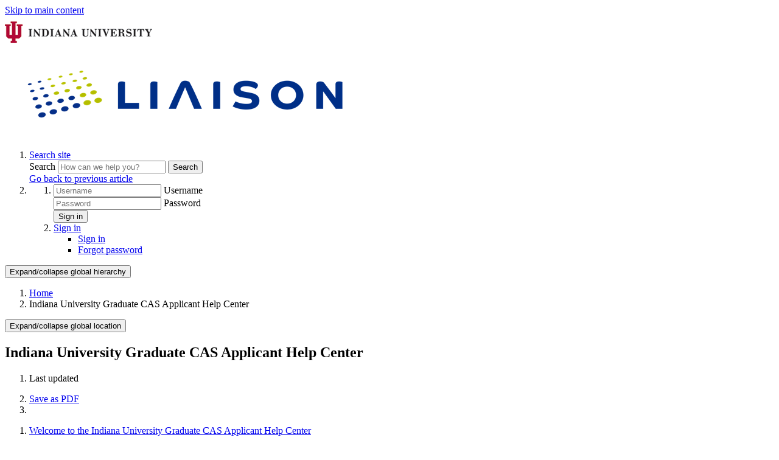

--- FILE ---
content_type: text/html; charset=utf-8
request_url: https://help.liaisonedu.com/Indiana_University_Graduate_CAS_Applicant_Help_Center
body_size: 13021
content:
<!DOCTYPE html>
<html  lang="en">
<head prefix="og: http://ogp.me/ns# article: http://ogp.me/ns/article#">

        <meta name="viewport" content="width=device-width, initial-scale=1"/>
        <meta name="generator" content="MindTouch"/>
        <meta name="robots" content="index,follow"/>
        <meta property="og:title" content="Indiana University Graduate CAS Applicant Help Center"/>
        <meta property="og:site_name" content="Liaison"/>
        <meta property="og:type" content="article"/>
        <meta property="og:locale" content="en_US"/>
        <meta property="og:url" content="https://help.liaisonedu.com/Indiana_University_Graduate_CAS_Applicant_Help_Center"/>
        <meta property="og:image" content="https://a.mtstatic.com/@public/production/site_9264/1704486556-logo.png"/>
        <meta property="og:description" content=""/>
        <meta property="article:published_time" content="2019-03-27T15:32:20Z"/>
        <meta property="article:modified_time" content="2025-10-14T14:07:52Z"/>
        <meta name="twitter:card" content="summary"/>
        <meta name="twitter:title" content="Indiana University Graduate CAS Applicant Help Center"/>
        <meta name="twitter:description" content=""/>
        <meta name="twitter:image" content="https://a.mtstatic.com/@public/production/site_9264/1704486556-logo.png"/>
        <meta name="description" content=""/>
        <link rel="canonical" href="https://help.liaisonedu.com/Indiana_University_Graduate_CAS_Applicant_Help_Center"/>
        <link rel="search" type="application/opensearchdescription+xml" title="Liaison Search" href="https://help.liaisonedu.com/@api/deki/site/opensearch/description"/>
        <link rel="apple-touch-icon" href="https://a.mtstatic.com/@public/production/site_9264/1704722325-apple-touch-icon.png"/>
        <link rel="shortcut icon" href="https://a.mtstatic.com/@public/production/site_9264/1704486567-favicon.ico"/>

        <script type="application/ld+json">{"@context":"http:\/\/schema.org","@type":"CollectionPage","name":"Indiana University Graduate CAS Applicant Help Center","url":"https:\/\/help.liaisonedu.com\/Indiana_University_Graduate_CAS_Applicant_Help_Center","datePublished":"2019-03-27T15:32:20Z","dateModified":"2025-10-14T14:07:52Z","thumbnailUrl":"https:\/\/help.liaisonedu.com\/@api\/deki\/pages\/14357\/thumbnail?default=https%3A%2F%2Fhelp.liaisonedu.com%2F%40style%2Fcommon%2Fimages%2Fimage-placeholder.png","mainEntity":{"@type":"ItemList","itemListElement":[{"@context":"http:\/\/schema.org","@type":"CollectionPage","name":"Starting Your Indiana University Graduate CAS Application","url":"https:\/\/help.liaisonedu.com\/Indiana_University_Graduate_CAS_Applicant_Help_Center\/Starting_Your_Indiana_University_Graduate_CAS_Application","datePublished":"2019-03-27T15:32:20Z","dateModified":"2023-12-02T21:30:21Z","thumbnailUrl":"https:\/\/help.liaisonedu.com\/@api\/deki\/pages\/14377\/thumbnail?default=https%3A%2F%2Fhelp.liaisonedu.com%2F%40style%2Fcommon%2Fimages%2Fimage-placeholder.png","position":1},{"@context":"http:\/\/schema.org","@type":"CollectionPage","name":"Filling Out Your Indiana University Graduate CAS Application","url":"https:\/\/help.liaisonedu.com\/Indiana_University_Graduate_CAS_Applicant_Help_Center\/Filling_Out_Your_Indiana_University_Graduate_CAS_Application","datePublished":"2019-03-27T15:32:20Z","dateModified":"2023-12-02T21:30:58Z","thumbnailUrl":"https:\/\/help.liaisonedu.com\/@api\/deki\/pages\/14415\/thumbnail?default=https%3A%2F%2Fhelp.liaisonedu.com%2F%40style%2Fcommon%2Fimages%2Fimage-placeholder.png","position":2},{"@context":"http:\/\/schema.org","@type":"CollectionPage","name":"Submitting and Monitoring Your Indiana University Graduate CAS Application","url":"https:\/\/help.liaisonedu.com\/Indiana_University_Graduate_CAS_Applicant_Help_Center\/Submitting_and_Monitoring_Your_Indiana_University_Graduate_CAS_Application","datePublished":"2019-03-27T15:32:20Z","dateModified":"2023-12-02T21:31:20Z","thumbnailUrl":"https:\/\/help.liaisonedu.com\/@api\/deki\/pages\/14432\/thumbnail?default=https%3A%2F%2Fhelp.liaisonedu.com%2F%40style%2Fcommon%2Fimages%2Fimage-placeholder.png","position":3}]}}</script>
        <script type="application/ld+json">{"@context":"http:\/\/schema.org","@type":"WebPage","name":"Indiana University Graduate CAS Applicant Help Center","url":"https:\/\/help.liaisonedu.com\/Indiana_University_Graduate_CAS_Applicant_Help_Center","relatedLink":["https:\/\/help.liaisonedu.com\/Indiana_University_Graduate_CAS_Applicant_Help_Center\/Starting_Your_Indiana_University_Graduate_CAS_Application","https:\/\/help.liaisonedu.com\/Indiana_University_Graduate_CAS_Applicant_Help_Center\/Filling_Out_Your_Indiana_University_Graduate_CAS_Application","https:\/\/help.liaisonedu.com\/Indiana_University_Graduate_CAS_Applicant_Help_Center\/Submitting_and_Monitoring_Your_Indiana_University_Graduate_CAS_Application","https:\/\/help.liaisonedu.com\/Indiana_University_Graduate_CAS_Applicant_Help_Center\/Starting_Your_Indiana_University_Graduate_CAS_Application\/Getting_Started_with_Your_Indiana_University_Graduate_CAS_Application"]}</script>

        <title>Indiana University Graduate CAS Applicant Help Center - Liaison</title>


    <style type="text/css">/*<![CDATA[*//*Hides the Content Header on this page. */  
.mt-content-header {display: none !important;}/*]]>*/</style><style type="text/css">/*<![CDATA[*/
table.stick-two tr:first-child,
table.stick-two tr:nth-child(2) {
    position: sticky;
}

table.stick-one thead {
    position: sticky;
    top: 7em;
}

/*table.stick-one thead th {
    font-family: "Arial", Helvetica, sans-serif !important;
    font-size: 16px;
}*/

@media all and (max-width: 799px) {
    table.stick-one thead {
    position: initial;
    }
}/*]]>*/</style><style type="text/css">/*<![CDATA[*//*CHANGES COPY ON SEARCH RESULTS PAGE*/

div.mt-carousel-helper-text {
visibility: hidden;
position: relative;
}

div.mt-carousel-helper-text:after {
visibility: visible;
position: absolute;
top: 0;
left: 0;
content: "(Select a filter below.)";
}

div.mt-carousel-helper-text.mt-hide {
visibility: hidden;
position: relative;
}

div.mt-carousel-helper-text.mt-hide:after {
visibility: visible;
position: absolute;
top: 0;
left: 0;
content: "";
}

ul#mt-search-results li.type-empty p {
visibility: hidden;
position: relative;
}

ul#mt-search-results li.type-empty p:after {
visibility: visible;
position: absolute;
top: 0;
left: 0;
content: "Try searching for something else.";
}/*]]>*/</style><style type="text/css">/*<![CDATA[*/.help-center-search-container {  
	  width: 100cqw;
    position: relative;
    left: calc(-50cqw + 50%);
    box-sizing: border-box;
}/*]]>*/</style><style>/*<![CDATA[*/
@font-face {
    font-family: 'TexRg';
    src:url(https://branding.mtstatic.com/mt-fonts/mt-liaison/texgyreadventor-regular.eot), /* IE9 Compat Modes */
        url(https://branding.mtstatic.com/mt-fonts/mt-liaison/texgyreadventor-regular.otf), 
        url(https://branding.mtstatic.com/mt-fonts/mt-liaison/texgyreadventor-regular.woff) format("woff"), /* Pretty Modern Browsers */
        url(https://branding.mtstatic.com/mt-fonts/mt-liaison/texgyreadventor-regular.ttf) format("truetype"); /* Safari, Android, iOS */
    font-weight: 400;
    font-style: normal;
 }

/*]]>*/</style>

        <link media="screen" type="text/css" rel="stylesheet" href="https://help.liaisonedu.com/@cache/layout/anonymous-hawthorn.css?_=0c91d5376b90ac0c7e12040776d803cf_aGVscC5saWFpc29uZWR1LmNvbQ==:site_9264" id="mt-hawthorn-css" />

    
        <link media="print" type="text/css" rel="stylesheet" href="https://help.liaisonedu.com/@cache/layout/print.css?_=3946e97a5af7388ac6408d872fca414b:site_9264" id="mt-print-css" />


    <script type="application/json" nonce="55849d88a5e2ce70a2b2a9681c059ddbfa2c37aea45a0966a7fa627d6ae991d9" id="mt-localizations-draft">
{"Draft.JS.alert.cancel.button":"OK","Draft.JS.alert.cancel.message":"You can not cancel a draft when the live page is unpublished.","Draft.JS.alert.cancel.title":"This draft cannot be canceled","Draft.JS.alert.publish.button":"OK","Draft.JS.alert.publish.message":"You can not publish a draft of a page with an unpublished parent","Draft.JS.alert.publish.title":"This draft cannot be published","Draft.JS.alert.unpublish.button":"OK","Draft.JS.alert.unpublish.message":"You can not unpublish a page when published subpages are present.","Draft.JS.alert.unpublish.title":"This page cannot be unpublished","Draft.JS.success.cancel":"The draft was successfully deleted.","Draft.JS.success.schedule.publish":"Publication schedule successfully created.","Draft.JS.success.publish":"The draft was successfully published.","Draft.JS.success.unpublish":"The page was successfully unpublished.","Draft.JS.success.unpublish.inherits-schedule\n        Draft.JS.success.unpublish.scheduled-to-publish":"[MISSING: draft.js.success.unpublish.inherits-schedule\n        draft.js.success.unpublish.scheduled-to-publish]","Draft.JS.success.update.schedule.publish":"Publication schedule successfully updated.","Draft.JS.success.update.schedule.unpublish":"[MISSING: draft.js.success.update.schedule.unpublish]","Draft.JS.success.delete.schedule\n        Draft.JS.success.delete.schedule.with.subpages\n        Draft.error.cancel":"[MISSING: draft.js.success.delete.schedule\n        draft.js.success.delete.schedule.with.subpages\n        draft.error.cancel]","Draft.error.publish":"There was an error publishing the draft.","Draft.error.unpublish":"There was an error unpublishing the page.","Draft.message.at":"at","Dialog.ConfirmSave.StrictIdf.title":"Oops!","Dialog.ConfirmSave.StrictIdf.error.missing-template-reference":"This article type requires a template reference widget. Not having one may negatively impact your site and SEO. Please contact CXone Expert support.","Dialog.ConfirmSave.StrictIdf.label.continue":"Proceed anyway","Dialog.ConfirmSave.StrictIdf.label.cancel":"Cancel","Dialog.ConfirmSave.StrictIdf.label.missing-template-reference-help-link":"Learn more about required references","Dialog.ConfirmSave.StrictIdf.error.invalid-idf":"This type of article should not exist at the requested location in the site hierarchy. Proceeding with the requested move may negatively impact site navigation and SEO.","Dialog.ConfirmSave.StrictIdf.label.invalid-idf-help-link":"Learn more about IDF structure","Dialog.EditDraft.page-title":"Create draft","Dialog.Scheduler.Common.label.am":"{0} AM","Dialog.Scheduler.Common.label.pm":"{0} PM","Dialog.Scheduler.Publish.alert-create-draft":"Create","Dialog.Scheduler.Publish.alert-existing-publication-scheduled":"This location has an existing publication schedule applied.  The new page will inherit this new schedule.","Dialog.Scheduler.Publish.alert-modify-message":"This draft is scheduled to be published {0} at {1}. A schedule cannot be modified or deleted less than 15 minutes from its start time.","Dialog.Scheduler.Publish.alert-modify-title":"This schedule cannot be modified","Dialog.Scheduler.Publish.button-close":"Close","Dialog.Scheduler.Publish.button-save":"Save publish schedule","Dialog.Scheduler.Publish.button-go-to-parent":"Go to parent","Dialog.Scheduler.Publish.do-not-have-permission-message":"This page will be published {0} with another page scheduled by {1}. You do not have permission to view this page. Please see {1} to resolve scheduling conflicts.","Dialog.Scheduler.Publish.go-to-parent-message":"This draft will be published {0}, scheduled by {1}. A schedule can only be modified where it was created.","Dialog.Scheduler.Publish.label.f1-link":"Learn about scheduled publishing","Dialog.Scheduler.Publish.page-title":"Publish","Dialog.Scheduler.Unpublish.button-save":"Save unpublish schedule","Dialog.Scheduler.Unpublish.alert-modify-message":"This page is scheduled to be unpublished {0} at {1}. A schedule cannot be modified or deleted less than 15 minutes from its start time.","Dialog.Scheduler.Unpublish.do-not-have-permission-message":"This page will be unpublished {0} with another page scheduled by {1}. You do not have permission to view this page. Please see {1} to resolve scheduling conflicts.","Dialog.Scheduler.Unpublish.go-to-parent-message":"This page will be unpublished {0}, scheduled by {1}. A schedule can only be modified where it was created.","Dialog.Scheduler.Unpublish.page-title":"Unpublish","Page.Dashboard.page-title":"Dashboard"}    </script>    <script type="application/json" nonce="55849d88a5e2ce70a2b2a9681c059ddbfa2c37aea45a0966a7fa627d6ae991d9" id="mt-localizations-editor">
{"Article.Attach.file.upload.toobig":"The file \"{1}\" is too large.  The maximum allowed file size is {0}.","Article.Attach.file.upload.notAllowed":"The selected file can not be uploaded because you do not have permission to upload files of that type.","Article.Attach.file.upload.fileExtension":"You picked a file with an unsupported extension.  Please try again with a valid file.","Article.Common.page-is-restricted-login":"You do not have permission to view this page - please try signing in.","Article.Common.page-save-conflict":"You may have overwritten a concurrent editor's changes. Use this page's <a title=\"Revision History\" target=\"_blank\" href=\"{0}\" >Revision History<\/a> to review.","Article.Error.page-couldnt-be-loaded":"The requested page's contents could not be loaded.","Article.Error.page-save-conflict":"A page already exists at {0}. Navigate to the existing page and edit the page if you wish to modify its contents.","Article.Error.page-save-forbidden":"Your session has expired or you do not have permission to edit this page.","Article.Error.page-title-required":"A page title is required.","Article.edit.summary":"Edit summary","Article.edit.summary-reason":"Why are you making this edit?","Article.edit.enter-reason":"Enter reason (viewable in Site History Report)","Component.YoutubeSearch.error.key-invalid":"Your YouTube API Key was improperly configured. Please review the article at the","Component.YoutubeSearch.error.key-missing":"Your CXone Expert deployment needs to update your YouTube API Key. Details on how to update can be found at the","Component.YoutubeSearch.error.search-failed":"Search failed","Component.YoutubeSearch.info.not-found":"No videos found","Component.YoutubeSearch.label.video-url":"Video URL","Component.YoutubeSearch.placeholder.query":"Video URL or YouTube search query","Dialog.ConfirmCancel.button.continue-editing":"Continue editing","Dialog.ConfirmCancel.button.discard-changes":"Discard changes","Dialog.ConfirmCancel.message.changes-not-saved":"Your changes have not been saved to MindTouch.","Dialog.ConfirmCancel.title":"Discard changes?","Dialog.ConfirmDeleteRedirects.label.delete-redirects-help-link":"Learn more about deleting redirects","Dialog.ConfirmSave.error.redirect":"A redirect exists at this location and will be deleted if you continue. This may negatively impact your site and SEO. Please contact CXone Expert support.","Dialog.ConfirmSave.label.cancel":"Cancel","Dialog.ConfirmSave.label.continue":"Continue","Dialog.ConfirmSave.title":"Delete redirect?","Dialog.ConfirmSave.StrictIdf.error.invalid-idf":"This type of article should not exist at the requested location in the site hierarchy. Proceeding with the requested move may negatively impact site navigation and SEO.","Dialog.ConfirmSave.StrictIdf.error.missing-template-reference-insert":"You've removed the template reference, which is required for this page. Click Insert to reinsert the template reference.","Dialog.ConfirmSave.StrictIdf.label.cancel":"Cancel","Dialog.ConfirmSave.StrictIdf.label.continue":"Proceed anyway","Dialog.ConfirmSave.StrictIdf.label.insert":"Insert","Dialog.ConfirmSave.StrictIdf.label.missing-template-reference-help-link":"Learn more about required references","Dialog.ConfirmSave.StrictIdf.label.invalid-idf-help-link":"Learn more about IDF structure","Dialog.ConfirmSave.StrictIdf.title":"Oops!","Dialog.JS.wikibits-edit-section":"Edit section","Dialog.SaveRequired.button.cancel":"Cancel","Dialog.SaveRequired.button.save":"Save and continue","Dialog.SaveRequired.label.change-title-start":"This page needs a different title than","Dialog.SaveRequired.label.change-title-end":"Please make the correction and try again.","Dialog.SaveRequired.label.new-page-alert":"This operation can not be performed on a page that has not yet been created. In order to do that, we need to quickly save what you have.","Dialog.SaveRequired.title":"Save required","Draft.error.save-unpublished":"You cannot save an unpublished draft at {0}. A published page already exists at that location.","GUI.Editor.alert-changes-made-without-saving":"You have made changes to the content without saving your changes. Are you sure you want to exit this page?","GUI.Editor.error.copy-hint":"To avoid losing your work, copy the page contents to a new file and retry saving again.","GUI.Editor.error.server-error":"A server error has occurred.","GUI.Editor.error.unable-to-save":"We are unable to save this page","Redist.CKE.mt-save.save-to-file-link":"Save the page content to a file","Redist.CKE.mt-autosave.contents-autosaved":"The page contents were autosaved to the browser's local storage {0}","System.API.Error.invalid-redirect":"Cannot create a redirect on a page with sub-pages.","System.API.Error.invalid-redirect-target":"The redirect does not point at a valid page."}    </script>    <script type="application/json" nonce="55849d88a5e2ce70a2b2a9681c059ddbfa2c37aea45a0966a7fa627d6ae991d9" id="mt-localizations-file-uploader">
{"Dialog.Attach.allowed-types":"Allowed file types:","Dialog.Attach.button.upload":"Upload","Dialog.Attach.choose-files-dad":"Choose files to upload or drag and drop files into this window.","Dialog.Attach.max-size":"Maximum upload file size: {0}"}    </script>    <script type="application/json" nonce="55849d88a5e2ce70a2b2a9681c059ddbfa2c37aea45a0966a7fa627d6ae991d9" id="mt-localizations-grid-widget">
{"Article.Common.page-is-restricted-login":"You do not have permission to view this page - please try signing in.","MindTouch.Help.Page.search-unavailable":"Sorry, search is currently unavailable.","MindTouch.Reports.data.empty-grid-text":"No Data Available.","Page.StructuredTags.error-update":"An unknown error occurred."}    </script>    <script type="application/json" nonce="55849d88a5e2ce70a2b2a9681c059ddbfa2c37aea45a0966a7fa627d6ae991d9" id="mt-localizations-tree-widget">
{"Skin.Common.home":"Home","Dialog.Common.error.path-not-found":"The requested page or section could not be loaded. Please update the link.","Dialog.JS.loading":"Loading...","Dialog.JS.loading.copy":"Copying page(s)...","Dialog.JS.loading.insertImage":"Inserting image...","Dialog.JS.loading.move":"Moving page(s)...","Dialog.JS.loading.moveFile":"Moving file...","Dialog.JS.loading.search":"Searching...","MindTouch.Help.Page.in":"in","MindTouch.Help.Page.no-search-results":"Sorry, we can't find what you are looking for.","MindTouch.Help.Page.no-search-try":"Try searching for something else, selecting a category, or try creating a ticket.","MindTouch.Help.Page.retrysearch":"Click here to search the whole site.","MindTouch.Help.Page.search-error-try":"Please try again later.","MindTouch.Help.Page.search-unavailable":"Sorry, search is currently unavailable."}    </script>    <script type="application/json" nonce="55849d88a5e2ce70a2b2a9681c059ddbfa2c37aea45a0966a7fa627d6ae991d9" id="mt-localizations-dialog">
{"Dialog.Common.button.cancel":"Cancel","Dialog.Common.button.ok":"OK","Dialog.Common.label.home":"Home"}    </script>
    <script type="text/javascript" data-mindtouch-module="true" nonce="55849d88a5e2ce70a2b2a9681c059ddbfa2c37aea45a0966a7fa627d6ae991d9" src="https://help.liaisonedu.com/deki/javascript/out/globals.jqueryv2.2.4.js?_=600c2cda754af48148a23f908be5c57499cdbdfd:site_9264"></script><script type="application/json" id="mt-global-settings" nonce="55849d88a5e2ce70a2b2a9681c059ddbfa2c37aea45a0966a7fa627d6ae991d9">{"articleType":"topic-category","attachFileMax":1000,"baseHref":"https:\/\/help.liaisonedu.com","cacheFingerprint":"600c2cda754af48148a23f908be5c57499cdbdfd:site_9264","canFileBeAttached":false,"clientSideWarnings":false,"dntEditorConfig":false,"draftEditable":false,"followRedirects":1,"idfHideTemplateTags":false,"idfVersion":"IDF3","isArticleReviewCommunityMembersEnabled":false,"isDraftAllowed":false,"isDraftManagerReportDownloadEnabled":false,"isDraftRequest":false,"isFindAndReplaceUndoEnabled":false,"isGenerativeSearchEnabled":true,"isGenerativeSearchDisclaimerEnabled":true,"isGenerativeSearchStreamResponseToggleEnabled":false,"isGenerativeSearchSearchIconEnabled":false,"isContentAdequacyEnabled":false,"isGenerativeSearchOnDemandEvaluationEnabled":false,"isFileDescriptionCaptionableByLlmEnabled":false,"isGoogleAnalyticsEnabled":true,"isGuideTabMultipleClassificationsEnabled":false,"isHawthornThemeEnabled":true,"isIframeSandboxEnabled":false,"isImportExportEnhancementsEnabled":false,"isImportExportMediaEnabled":true,"isExternalImportEnabled":false,"isInteractionAnalyticsDebugEnabled":false,"isDevelopmentModeEnabled":false,"isInteractionAnalyticsEnabled":true,"isKcsEnabledOnPage":false,"isMediaManagerEnabled":true,"isPinnedPagesEnabled":true,"isPinnedPagesEnhancementsEnabled":true,"isReportDownloadEnabled":false,"isSchedulePublishEnabled":true,"isSearchAsYouTypeEnabled":false,"isTinymceAiAssistantEnabled":true,"isSearchInsightsDownloadEnabled":true,"isSentimentAnalysisEnabled":true,"isShowMoreChildrenNodesEnabled":false,"isShowTerminalNodesEnabled":false,"isSkinResponsive":true,"isSmoothScrollEnabled":true,"isTinyMceEnabled":true,"isTreeArticleIconsEnabled":false,"isXhrF1WebWidgetEnabled":true,"isXhrIEMode":false,"kcsEnabled":false,"kcsV2Enabled":false,"kcsV2GuidePrivacySetting":"Semi-Public","learningPathsEnabled":true,"maxFileSize":268435456,"moduleMode":"global","pageEditable":false,"pageId":14357,"pageIsRedirect":false,"pageLanguageCode":"en-US","pageName":"Indiana University Graduate CAS Applicant Help Center","pageNamespace":"","pageOrderLimit":1000,"pagePermissions":["LOGIN","BROWSE","READ","SUBSCRIBE"],"pageRevision":"19","pageSectionEditable":false,"pageTitle":"Indiana University Graduate CAS Applicant Help Center","pageViewId":"ae68df31-968f-4061-9bd2-4839bffa44b9","siteId":"site_9264","pathCommon":"\/@style\/common","pathSkin":"\/@style\/elm","relatedArticlesDetailed":true,"removeBlankTemplate":true,"removeDeleteCheckbox":true,"cidWarningOnDelete":true,"scriptParser":2,"sessionId":"OTg5ZmY4ZWEtZTFkNy00MmFkLWJkMjgtYjhjY2ExZmRmNmY0fDIwMjYtMDEtMjZUMDc6MjI6MzY=","showAllTemplates":false,"siteAuthoringPageThumbnailManagementEnabled":true,"skinStyle":"columbia.elm","spaceballs2Enabled":false,"strictIdfEnabled":true,"uiLanguage":"en-us","userId":2,"isPageRedirectPermanent":false,"userIsAdmin":false,"userIsAnonymous":true,"userIsSeated":false,"userName":"Anonymous User","userPermissions":["LOGIN","BROWSE","READ","SUBSCRIBE"],"userSystemName":"Anonymous","userTimezone":"-04:00","webFontConfig":{"google":{"families":null}},"apiToken":"xhr_2_1769412157_c794ed4b6b7aecd73a507235afa90875127b3e4eedaf9ec543c4bd4c7974dd20","displayGenerativeSearchDisclaimer":true}</script><script type="text/javascript" data-mindtouch-module="true" nonce="55849d88a5e2ce70a2b2a9681c059ddbfa2c37aea45a0966a7fa627d6ae991d9" src="https://help.liaisonedu.com/deki/javascript/out/deki.legacy.js?_=600c2cda754af48148a23f908be5c57499cdbdfd:site_9264"></script><script type="text/javascript" data-mindtouch-module="true" nonce="55849d88a5e2ce70a2b2a9681c059ddbfa2c37aea45a0966a7fa627d6ae991d9" src="https://help.liaisonedu.com/deki/javascript/out/community.js?_=600c2cda754af48148a23f908be5c57499cdbdfd:site_9264"></script><script type="text/javascript" data-mindtouch-module="true" nonce="55849d88a5e2ce70a2b2a9681c059ddbfa2c37aea45a0966a7fa627d6ae991d9" src="https://help.liaisonedu.com/deki/javascript/out/standalone/skin_elm.js?_=600c2cda754af48148a23f908be5c57499cdbdfd:site_9264"></script><script type="text/javascript" data-mindtouch-module="true" nonce="55849d88a5e2ce70a2b2a9681c059ddbfa2c37aea45a0966a7fa627d6ae991d9" src="https://help.liaisonedu.com/deki/javascript/out/standalone/pageBootstrap.js?_=600c2cda754af48148a23f908be5c57499cdbdfd:site_9264"></script>

    
        <link rel="stylesheet" href="/@api/deki/files/170/font-awesome.css">

<link rel="stylesheet" href="https://use.typekit.net/vaz8tcy.css">

<link rel="preconnect" href="https://fonts.googleapis.com">
<link rel="preconnect" href="https://fonts.gstatic.com" crossorigin="crossorigin">
<link href="https://fonts.googleapis.com/css2?family=Roboto&amp;display=swap" rel="stylesheet">
<link href="https://fonts.googleapis.com/css2?family=Lato:wght@400;700&amp;display=swap" rel="stylesheet">

<!-- Google Tag Manager -->
<script>/*<![CDATA[*/(function(w,d,s,l,i){w[l]=w[l]||[];w[l].push({'gtm.start':
new Date().getTime(),event:'gtm.js'});var f=d.getElementsByTagName(s)[0],
j=d.createElement(s),dl=l!='dataLayer'?'&l='+l:'';j.async=true;j.src=
'https://www.googletagmanager.com/gtm.js?id='+i+dl;f.parentNode.insertBefore(j,f);
})(window,document,'script','dataLayer','GTM-MXDDVVD');/*]]>*/</script>
<!-- End Google Tag Manager -->



<script>/*<![CDATA[*/
/**
* Function that captures a click on an outbound link in Analytics.
* This function takes a valid URL string as an argument, and uses that URL string
* as the event label. Setting the transport method to 'beacon' lets the hit be sent
* using 'navigator.sendBeacon' in browser that support it.
*/
var captureOutboundLink = function(url) {
   ga('send', 'event', 'outbound', 'click', url, {
     'transport': 'beacon',
     'hitCallback': function(){document.location = url;}
   });
}
/*]]>*/</script>

<script>/*<![CDATA[*/
document.addEventListener("DOMContentLoaded", function() {
  // Split path into parts, ignoring empty strings from slashes
  const pathParts = window.location.pathname.split("/").filter(Boolean);

  // Check if the .help-center-home-search-container element exists
  const searchContainerExists = document.querySelector(".help-center-search-container") !== null;

  if (
    pathParts.length === 1 &&               // only one path segment
    !pathParts[0].startsWith("Special") &&  // not starting with "Special"
    searchContainerExists                   // element exists
  ) {
    document.body.classList.add("help-center-home");
  }
});

/*]]>*/</script>

<script>/*<![CDATA[*/
(function() {
  function moveHomeNav() {
    const logoContainer = document.querySelector('.elm-header-logo-container');
    const homeNav = document.querySelector('.elm-nav.elm-header-home-nav');

    if (logoContainer && homeNav && !logoContainer.contains(homeNav)) {
      logoContainer.appendChild(homeNav);
      return true; // Done, can stop observing
    }
    return false; // Not ready yet
  }

  // Run once immediately in case both elements are already in DOM
  if (moveHomeNav()) return;

  // Otherwise, watch for changes until both appear
  const observer = new MutationObserver(() => {
    if (moveHomeNav()) observer.disconnect();
  });

  // Observe as soon as script runs &acirc;&#128;&#148; no need to wait for DOMContentLoaded
  observer.observe(document.documentElement, { childList: true, subtree: true });
})();
/*]]>*/</script>
    
<script type="text/javascript" nonce="55849d88a5e2ce70a2b2a9681c059ddbfa2c37aea45a0966a7fa627d6ae991d9">(function(i,s,o,g,r,a,m){i['GoogleAnalyticsObject']=r;i[r]=i[r]||function(){(i[r].q=i[r].q||[]).push(arguments)},i[r].l=1*new Date();a=s.createElement(o),m=s.getElementsByTagName(o)[0];a.async=1;a.src=g;m.parentNode.insertBefore(a,m)})(window,document,'script','//www.google-analytics.com/analytics.js','ga');ga('create','UA-100563324-1','help.liaisonedu.com',{allowLinker:true});ga('send','pageview');ga('create','UA-65721316-3','liaisoninternational-prod.mindtouch.us',{name:'mtTracker',allowLinker:true});ga('mtTracker.require','linker');ga('mtTracker.set', 'anonymizeIp', true);ga('mtTracker.send','pageview');document.addEventListener('mindtouch-web-widget:f1:loaded',function(e){var t=e.data||{},d=t.widget;d&&''!==t.embedId&&document.addEventListener('mindtouch-web-widget:f1:clicked',function(e){var t=(e.data||{}).href;if(t){var n=document.createElement('a');n.setAttribute('href',t),'expert-help.nice.com'===n.hostname&&(e.preventDefault(),ga('linker:decorate',n),d.open(n.href))}})});</script>
</head>
<body class="elm-user-anonymous columbia-page-main columbia-article-topic-category columbia-browser-chrome columbia-platform-macintosh columbia-breadcrumb-home-indianauniversitygraduatecasapplicanthelpcenter columbia-live no-touch columbia-lang-en-us columbia-skin-elm">
<a class="elm-skip-link" href="#elm-main-content" title="Press enter to skip to the main content">Skip to main content</a><main class="elm-skin-container" data-ga-category="Anonymous | page">
    <header class="elm-header">
        <div class="elm-header-custom">




<nav class="elm-nav mindtouch-header"><div class="elm-nav-container"><div class="liaison-logo-container"><a href="https://help.liaisonedu.com/Indiana_University_Graduate_CAS_Applicant_Help_Center" rel="internal" class="internal"><img class="internal" alt="Indiana University Graduate Logo.png" loading="lazy" src="https://help.liaisonedu.com/@api/deki/files/8334/Indiana_University_Graduate_Logo.png?revision=1" /></a></div></div></nav>


<script type="text/javascript">/*<![CDATA[*/$(document).ready(() => {
  const cpath = window.location.pathname;
  const parts = cpath.split('/').filter(Boolean); // removes empty parts like before and after slashes
  let pathValue = '';

  if (parts.length > 0) {
    // Always start with the first segment
    pathValue = parts[0].toLowerCase();

    // If user is deeper in the Time2Track section, include the 2nd segment too
    if (parts[0].toLowerCase() === 'time2track' && parts.length > 1) {
      pathValue += '/' + parts[1].toLowerCase();
    }
  }

  const textInput = document.querySelector('[name="path"]');
  if (textInput) {
    textInput.value = pathValue;
  }
});/*]]>*/</script>

<script type="text/javascript">/*<![CDATA[*/// DOM EVENT LISTENER WRAPPER
document.addEventListener('DOMContentLoaded', function() {
    
    // GET THE CURRENT PAGE PATH
    var currentPagePath = window.location.pathname;

    // DEFINE THE PAGE PATH WHERE YOU WANT TO HIDE THE ELEMENT
    var targetPagePath = '/Special:Search';

    // CHECK IF THE CURRENT PAGE PAGE MATCHES THE TARGET PATH
    if (currentPagePath.indexOf(targetPagePath) !== -1) {
        
        // HIDE THE FIRST ELEMENT
        var elementToHide1 = document.querySelector('.mt-quick-search-container #mt-site-search-input');
        if (elementToHide1) {
            elementToHide1.style.display = 'none';
        }

        // HIDE THE SECOND ELEMENT
        var elementToHide2 = document.querySelector('.elm-user-pro-member .mt-quick-search-container .mt-button');
        if (elementToHide2) {
            elementToHide2.style.display = 'none';
        }
    }
});/*]]>*/</script>

<script type="text/javascript">/*<![CDATA[*/// DOM EVENT LISTENER WRAPPER
document.addEventListener('DOMContentLoaded', function() {

    // GET THE ELEMENT TO HIDE/SHOW
    var elementToHide = document.querySelector('.elm-related-articles-container');

    // CHECK IF THE CURRENT PAGE PATH CONTAINS THE SPECIFIC STRING
    if (
        window.location.href.includes("TargetX_Help_Center") ||
        window.location.href.includes("Test_Site") ||
        window.location.href.includes("Tri-color_Staging") 
    ) {
        // IF ANY OF THE STRING IS FOUND IN THE PAGE PATH, SHOW THE ELEMENT
        elementToHide.style.display = 'block';
    } else {  
        // IF NONE OF THE STRINGS IS FOUND, HIDE THE ELEMENT
        elementToHide.style.display = 'none';
    }
});/*]]>*/</script>


</div>
        <div class="elm-nav mt-translate-module" hidden="true">
            <div class="elm-nav-container mt-translate-container"></div>
        </div>
        <div class="elm-header-logo-container">
            <a href="https://help.liaisonedu.com" title="Liaison" aria-label='Link to home'><img src="https://a.mtstatic.com/@public/production/site_9264/1704486556-logo.png" alt="Liaison" /></a>
        </div>
        
        <nav class="elm-header-user-nav elm-nav" role="navigation">
            <div class="elm-nav-container">
                <ol>
                    <li class="elm-global-search" data-ga-action="Header search"><a class="mt-icon-site-search mt-toggle-form" href="#" title="Search site">Search site</a>
<div class="mt-quick-search-container mt-toggle-form-container">
    <form action="/Special:Search">
        <input name="qid" id="mt-qid-skin" type="hidden" value="" />
        <input name="fpid" id="mt-search-filter-id" type="hidden" value="230" />
        <input name="fpth" id="mt-search-filter-path" type="hidden" />
        <input name="path" id="mt-search-path" type="hidden" value="" />

        <label class="mt-label" for="mt-site-search-input">
            Search
        </label>
        <input class="mt-text mt-search search-field" name="q" id="mt-site-search-input" placeholder="How can we help you?" type="search" />
        <button class="mt-button ui-button-icon mt-icon-site-search-button search-button" type="submit">
            Search
        </button>
    </form>
</div>
<div class="elm-search-back"><a class="mt-icon-browser-back" data-ga-label="Browse back" href="#" id="mt-browser-back" title="Go back to previous article">Go back to previous article</a></div>
</li>
                    <li class="elm-user-menu"><ol class="mt-user-menu">

    <li class="mt-user-quick-login">
        <div class="mt-quick-login-container mt-toggle-form-container">
            <form action="https://help.liaisonedu.com/Special:UserLogin?returntotitle=Indiana_University_Graduate_CAS_Applicant_Help_Center" class="mt-form" method="POST" id="quick-login">
                <div class="mt-field">
                    <input autocomplete="off" class="reset mt-text" id="username" name="username" placeholder="Username" type="text" />
                    <label class="title login-form-label mt-label" for="username">Username</label>
                </div>
                <div class="mt-field">
                    <input autocomplete="off" class="mt-text" id="password" name="password" placeholder="Password" type="password" />
                    <label class="title login-form-label mt-label" for="password">Password</label>
                </div>
                <div class="mt-field mt-submit">
                    <button class="ui-button ui-button-primary" type="submit">Sign in</button>
                </div>
            </form>
        </div>
    </li>

    <li class="mt-user-menu-user">
        <a class="mt-icon-quick-sign-in mt-dropdown-link mt-toggle-right"
           href="#"
           title="Sign in">Sign in</a>

        <ul class="mt-user-menu-container mt-dropdown">

            <li class="mt-login-sign-in">
                <a class="mt-icon-quick-sign-in" href="https://help.liaisonedu.com/Special:UserLogin?returntotitle=Indiana_University_Graduate_CAS_Applicant_Help_Center" title="Sign in">
                    Sign in
                </a>
            </li>

            <li class="mt-login-forgot-password">
                <a class="mt-icon-login-forgot-password" href="https://help.liaisonedu.com/Special:UserPassword" title="Retrieve lost password">
                    Forgot password
                </a>
            </li>
        </ul>
    </li>
</ol>
</li>
                </ol>
            </div>
        </nav>
        <nav class="elm-header-global-nav elm-nav" data-ga-action="Elm Navigation">
            <div class="elm-nav-container">
                <button class="elm-hierarchy-trigger mt-hierarchy-trigger ui-button-icon mt-icon-hierarchy-trigger-closed" title="Expand/collapse global hierarchy" data-ga-label="Hierarchy Toggle - Tree View">
                    Expand/collapse global hierarchy
                </button>
                <ol class="mt-breadcrumbs" data-ga-action="Breadcrumbs">
                        <li>
                            <a href="https://help.liaisonedu.com/" data-ga-label="Breadcrumb category">
                                <span class="mt-icon-article-category mt-icon-article-home"></span>
                                    Home
                            </a>
                        </li>
                        <li class="mt-breadcrumbs-current-page">
                            <span class="mt-icon-article-category"></span>
                            Indiana University Graduate CAS Applicant Help Center
                        </li>
                </ol>
                <button class="mt-icon-hierarchy-mobile-view-trigger ui-button-icon mt-icon-hierarchy-mobile-trigger-closed" title="Expand/collapse global location" data-ga-label="Hierarchy Toggle - Breadcrumb Expand/Collapse">
                    Expand/collapse global location
                </button>
            </div>
        </nav>
        <nav class="elm-nav elm-header-hierarchy">
            <div class="elm-nav-container">
                <div class="elm-hierarchy mt-hierarchy"></div>
            </div>
        </nav>    </header>
    <article class="elm-content-container" id="elm-main-content" tabindex="-1">
        <header>
            <div id="flash-messages"><div class="dekiFlash"></div></div>
            
                
<h1 id="title" data-title-editor-available="false">
        Indiana University Graduate CAS Applicant Help Center
</h1>

                

                
                    <ol class="elm-meta-data elm-meta-top" data-ga-action="Page actions">
                        <li class="elm-last-modified"><dl class="mt-last-updated-container">
    <dt class="mt-last-updated-label">Last updated</dt>
    <dd>
        <span class="mt-last-updated" data-timestamp="2025-10-14T14:07:52Z"></span>
    </dd>
</dl>
</li>
                        <li class="elm-pdf-export"><a data-ga-label="PDF" href="https://help.liaisonedu.com/@api/deki/pages/14357/pdf/Indiana%2bUniversity%2bGraduate%2bCAS%2bApplicant%2bHelp%2bCenter.pdf?stylesheet=default" rel="nofollow" target="_blank" title="Export page as a PDF">
    <span class="mt-icon-article-pdf"></span>Save as PDF
</a></li>
                        <li class="elm-social-share"></li>
                    </ol>
                
            
        </header>
                <header class="mt-content-header"></header>
                <aside class="mt-content-side"></aside>
            <aside id="mt-toc-container" data-title="Table of contents" data-collapsed="true">
                <nav class="mt-toc-content mt-collapsible-section">
                    <ol><li><a href="#Welcome_to_the_Indiana_University_Graduate_CAS_Applicant_Help_Center" rel="internal">Welcome to the Indiana University Graduate CAS Applicant Help Center</a></li></ol>
                </nav>
            </aside>
            <section class="mt-content-container">
                <div class="help-center-search-container">
<div class="help-center-search-wrapper">
<div mt-section-origin="Indiana_University_Graduate_CAS_Applicant_Help_Center" class="mt-section"><span id="Welcome_to_the_Indiana_University_Graduate_CAS_Applicant_Help_Center"></span><h2 class="editable">Welcome to the Indiana University Graduate CAS Applicant Help Center</h2>

<div class="custom-search-container"><div class="search-wrapper"><form action="/Special:Search"><label for="mt-site-search-input"></label><input name="path" id="mt-search-custom-path" type="hidden" value="Indiana_University_Graduate_CAS_Applicant_Help_Center"></input><input class="mt-text mt-search search-field custom-search" name="q" id="mt-site-search-input" tabindex="1" type="search" placeholder="Search"></input><button class="mt-button mt-icon-search2 ui-button-icon mt-icon-site-search-button search-button" id="mt-custom-search-button" tabindex="2" type="submit"></button></form></div></div>
<ul class="help-center-quick-links">
<li class="help-center-quick-links-item"><a title="Indiana University Graduate CAS Quick Start Guide and FAQs" class="F1" href="https://help.liaisonedu.com/Indiana_University_Graduate_CAS_Applicant_Help_Center/Starting_Your_Indiana_University_Graduate_CAS_Application/Getting_Started_with_Your_Indiana_University_Graduate_CAS_Application/01_Quick_Start_Guide" rel="internal">Quick Start Guide</a></li>
<li class="help-center-quick-links-item"><a title="Indiana University Graduate CAS Customer Service" class="F1" href="https://help.liaisonedu.com/Indiana_University_Graduate_CAS_Applicant_Help_Center/Starting_Your_Indiana_University_Graduate_CAS_Application/Getting_Started_with_Your_Indiana_University_Graduate_CAS_Application/05_Customer_Service" rel="internal">Contact us for support</a></li>
<li class="help-center-quick-links-item"><a title="Indiana University Graduate CAS Feedback Form" class="F1" href="https://help.liaisonedu.com/Indiana_University_Graduate_CAS_Applicant_Help_Center/Indiana_University_Graduate_CAS_Internal_Reference_Information_and_Email_Templates/Education_Team_Documents/Indiana_University_Graduate_CAS_Feedback_Form" rel="internal">Send us your feedback</a></li>
</ul>
</div></div>
</div>
<div class="release-banner">
<p>IUPUI is becoming IU Indianapolis in the fall of 2024. For more than 100 years, we have redefined what it means to be a premier urban research and health sciences university. Now we are building on that foundation to train the next generation of innovative leaders.</p>
</div>
<div class="mt-contentreuse-widget" data-page="Content_Repository/Help_Center_Global_Announcements" data-section="CAS Help Center Global Announcement 1" data-show="false">
<div class="mt-include" id="s113902">

</div>
</div>


<div class="mt-category-container mt-subpage-listings-container noindex"><ul class="mt-sortable-listings-container " id="mt-sortable" data-user-can-edit="false" data-page-id="14357"><li class="mt-sortable-listing mt-sortable-listing-detailed " data-page-id="14377"><dl class="mt-listing-detailed mt-edit-section"><dt class="mt-listing-detailed-title"><a class="internal" href="https://help.liaisonedu.com/Indiana_University_Graduate_CAS_Applicant_Help_Center/Starting_Your_Indiana_University_Graduate_CAS_Application" rel="internal"><span class="mt-icon-article-topic-category"></span>Starting Your Indiana University Graduate CAS Application</a></dt><dd class="mt-listing-detailed-image"><a class="internal" href="https://help.liaisonedu.com/Indiana_University_Graduate_CAS_Applicant_Help_Center/Starting_Your_Indiana_University_Graduate_CAS_Application" rel="internal"><span class="mt-sortable-listing-image"><img class="internal" alt="mindtouch.page#thumbnail" loading="lazy" src="https://help.liaisonedu.com/@api/deki/files/6111/mindtouch.page%2523thumbnail?revision=2" /></span></a></dd><dd class="mt-listing-detailed-overview">Get started with an overview of the process, important dates and fees, and contact information.</dd><dd class="mt-listing-detailed-subpages"><ul class="mt-listings-simple mt-listing-article-list mt-topic-hierarchy-listings mt-guide-listings"><li class="mt-show-more-listing"><a title="Getting Started with Your Indiana University Graduate CAS Application" class="mt-listing-detailed-subpage-title internal" href="https://help.liaisonedu.com/Indiana_University_Graduate_CAS_Applicant_Help_Center/Starting_Your_Indiana_University_Graduate_CAS_Application/Getting_Started_with_Your_Indiana_University_Graduate_CAS_Application" rel="internal"><span class="mt-icon-article-topic-guide"></span>Getting Started with Your Indiana University Graduate CAS Application</a></li><li class="mt-show-more-listing"><a title="Creating and Managing Your Indiana University Graduate CAS Account" class="mt-listing-detailed-subpage-title internal" href="https://help.liaisonedu.com/Indiana_University_Graduate_CAS_Applicant_Help_Center/Starting_Your_Indiana_University_Graduate_CAS_Application/Creating_and_Managing_Your_Indiana_University_Graduate_CAS_Account" rel="internal"><span class="mt-icon-article-topic-guide"></span>Creating and Managing Your Indiana University Graduate CAS Account</a></li><li class="mt-show-more-listing"><a title="Adding and Deleting Indiana University Graduate CAS Programs" class="mt-listing-detailed-subpage-title internal" href="https://help.liaisonedu.com/Indiana_University_Graduate_CAS_Applicant_Help_Center/Starting_Your_Indiana_University_Graduate_CAS_Application/Adding_and_Deleting_Indiana_University_Graduate_CAS_Programs" rel="internal"><span class="mt-icon-article-topic-guide"></span>Adding and Deleting Indiana University Graduate CAS Programs</a></li></ul></dd></dl></li><li class="mt-sortable-listing mt-sortable-listing-detailed " data-page-id="14415"><dl class="mt-listing-detailed mt-edit-section"><dt class="mt-listing-detailed-title"><a class="internal" href="https://help.liaisonedu.com/Indiana_University_Graduate_CAS_Applicant_Help_Center/Filling_Out_Your_Indiana_University_Graduate_CAS_Application" rel="internal"><span class="mt-icon-article-topic-category"></span>Filling Out Your Indiana University Graduate CAS Application</a></dt><dd class="mt-listing-detailed-image"><a class="internal" href="https://help.liaisonedu.com/Indiana_University_Graduate_CAS_Applicant_Help_Center/Filling_Out_Your_Indiana_University_Graduate_CAS_Application" rel="internal"><span class="mt-sortable-listing-image"><img class="internal" alt="mindtouch.page#thumbnail" loading="lazy" src="https://help.liaisonedu.com/@api/deki/files/6115/mindtouch.page%2523thumbnail?revision=2" /></span></a></dd><dd class="mt-listing-detailed-overview">Complete the application's four core sections: Personal Information, Academic History, Supporting Information, and Program Materials.</dd><dd class="mt-listing-detailed-subpages"><ul class="mt-listings-simple mt-listing-article-list mt-topic-hierarchy-listings mt-guide-listings"><li class="mt-show-more-listing"><a title="Indiana University Graduate CAS Personal Information" class="mt-listing-detailed-subpage-title internal" href="https://help.liaisonedu.com/Indiana_University_Graduate_CAS_Applicant_Help_Center/Filling_Out_Your_Indiana_University_Graduate_CAS_Application/Personal_Information" rel="internal"><span class="mt-icon-article-topic-guide"></span>Indiana University Graduate CAS Personal Information</a></li><li class="mt-show-more-listing"><a title="Indiana University Graduate CAS Academic History" class="mt-listing-detailed-subpage-title internal" href="https://help.liaisonedu.com/Indiana_University_Graduate_CAS_Applicant_Help_Center/Filling_Out_Your_Indiana_University_Graduate_CAS_Application/Academic_History" rel="internal"><span class="mt-icon-article-topic-guide"></span>Indiana University Graduate CAS Academic History</a></li><li class="mt-show-more-listing"><a title="Indiana University Graduate CAS Supporting Information" class="mt-listing-detailed-subpage-title internal" href="https://help.liaisonedu.com/Indiana_University_Graduate_CAS_Applicant_Help_Center/Filling_Out_Your_Indiana_University_Graduate_CAS_Application/Supporting_Information" rel="internal"><span class="mt-icon-article-topic-guide"></span>Indiana University Graduate CAS Supporting Information</a></li><li class="mt-show-more-listing"><a title="Indiana University Graduate CAS Program Materials" class="mt-listing-detailed-subpage-title internal" href="https://help.liaisonedu.com/Indiana_University_Graduate_CAS_Applicant_Help_Center/Filling_Out_Your_Indiana_University_Graduate_CAS_Application/Program_Materials" rel="internal"><span class="mt-icon-article-topic-guide"></span>Indiana University Graduate CAS Program Materials</a></li></ul></dd></dl></li><li class="mt-sortable-listing mt-sortable-listing-detailed " data-page-id="14432"><dl class="mt-listing-detailed mt-edit-section"><dt class="mt-listing-detailed-title"><a class="internal" href="https://help.liaisonedu.com/Indiana_University_Graduate_CAS_Applicant_Help_Center/Submitting_and_Monitoring_Your_Indiana_University_Graduate_CAS_Application" rel="internal"><span class="mt-icon-article-topic-category"></span>Submitting and Monitoring Your Indiana University Graduate CAS Application</a></dt><dd class="mt-listing-detailed-image"><a class="internal" href="https://help.liaisonedu.com/Indiana_University_Graduate_CAS_Applicant_Help_Center/Submitting_and_Monitoring_Your_Indiana_University_Graduate_CAS_Application" rel="internal"><span class="mt-sortable-listing-image"><img class="internal" alt="mindtouch.page#thumbnail" loading="lazy" src="https://help.liaisonedu.com/@api/deki/files/6122/mindtouch.page%2523thumbnail?revision=2" /></span></a></dd><dd class="mt-listing-detailed-overview">Once you submit your application, monitor the status and follow up on any necessary actions.</dd><dd class="mt-listing-detailed-subpages"><ul class="mt-listings-simple mt-listing-article-list mt-topic-hierarchy-listings mt-guide-listings"><li class="mt-show-more-listing"><a title="Before and After You Submit Your Indiana University Graduate CAS Application" class="mt-listing-detailed-subpage-title internal" href="https://help.liaisonedu.com/Indiana_University_Graduate_CAS_Applicant_Help_Center/Submitting_and_Monitoring_Your_Indiana_University_Graduate_CAS_Application/Before_and_After_You_Submit_Your_Indiana_University_Graduate_CAS_Application" rel="internal"><span class="mt-icon-article-topic-guide"></span>Before and After You Submit Your Indiana University Graduate CAS Application</a></li></ul></dd></dl></li></ul><script type="application/json" id="mt-localizations-ordered-subpages">/*<![CDATA[*/{"MindTouch.IDF3.label.drag-n-drop":"Drag","MindTouch.IDF3.label.reveal.showAll":"Show all","MindTouch.IDF3.label.reveal.showLess":"Show less","MindTouch.IDF3.warning.page-order-limit-exceeded":"Sorry, there are too many child pages to safely reorder. The greatest number of children you can reorder on a page is {0}."}/*]]>*/</script></div>

                    <footer class="mt-content-footer">

<p>&nbsp;</p>
</footer>
            </section>

        
            <footer class="elm-content-footer">
                <ol class="elm-meta-data elm-meta-article-navigation">
                    <li class="elm-back-to-top"><a class="mt-icon-back-to-top" href="#title" id="mt-back-to-top" title="Jump back to top of this article">Back to top</a></li>
                    <li class="elm-article-pagination"><ul class="mt-article-pagination" data-ga-action="Article pagination bottom">
    <li class="mt-pagination-previous">

            <a class="mt-icon-previous-article" data-ga-label="Previous page" href="https://help.liaisonedu.com/HAMPCAS_Applicant_Help_Center/Submitting_and_Monitoring_Your_HAMPCAS_Application/Verification_and_GPA_Calculations_for_HAMPCAS/7_Disputing_and_Correcting_Course_Subjects_and_GPAs" title="Disputing and Correcting HAMPCAS Course Subjects and GPAs"><span>Disputing and Correcting HAMPCAS Course Subjects and GPAs</span></a>
    </li>
        <li class="mt-pagination-next">
                <a class="mt-icon-next-article" data-ga-label="Next page" href="https://help.liaisonedu.com/Indiana_University_Graduate_CAS_Applicant_Help_Center/Starting_Your_Indiana_University_Graduate_CAS_Application" title="Starting Your Indiana University Graduate CAS Application"><span>Starting Your Indiana University Graduate CAS Application</span></a>
        </li>
</ul>
</li>
                </ol>
                    <div class="elm-article-feedback"><div class="mt-feedback-rating-container" data-ga-action="Page rating" data-page-revision="19" data-use-local-storage="true"><ul class="mt-feedback-rating-controls"><li class="mt-feedback-rating-message mt-feedback-rating-item">Was this article helpful?</li><li class="mt-rating-yes mt-feedback-rating-item"><button class="mt-rating-button-yes mt-feedback-rating-button ui-button-icon mt-icon-rating-yes" data-ga-label="Rate">Yes</button></li><li class="mt-rating-no mt-feedback-rating-item"><button class="mt-rating-button-no mt-feedback-rating-button ui-button-icon mt-icon-rating-no" data-ga-label="Rate">No</button></li><li class="mt-last-rating-date mt-feedback-rating-item"></li></ul><div id="mt-feedback-flash-message"></div></div><script type="application/json" id="mt-localizations-feedback-rating">/*<![CDATA[*/{"Page.FeedbackRating.label.last-rated":"-- You last rated this article on {0}","Page.FeedbackRating.message.contact.no":"No","Page.FeedbackRating.message.contact.yes":"Yes","Page.FeedbackRating.message.submit.error":"An error occurred while attempting to send your feedback.  Please try again at a later time.","Page.FeedbackRating.message.submit.success":"Your feedback has been successfully submitted.  You can submit more feedback at any time."}/*]]>*/</script></div>
                <div class="elm-related-articles-container"><h2 class="mt-related-articles-header">Recommended articles</h2>
<ol class="mt-related-listings-container"
    data-ga-action="related"
    >
</ol>
<script type="application/json" nonce="55849d88a5e2ce70a2b2a9681c059ddbfa2c37aea45a0966a7fa627d6ae991d9" id="mt-localizations-related-pages">
{"Skin.Columbia.label.no-recommended-articles":"There are no recommended articles."}</script></div>
                <ol class="elm-meta-data elm-meta-bottom">
                    <li class="elm-classifications">        <dl class="mt-classification mt-classification-article-category" data-ga-action="Tag navigation">
            <dt class="mt-classification-label">Page type</dt>
            <dd class="mt-classification-value"><a href="https://help.liaisonedu.com/Special:Search?tags=article%3Atopic-category" data-ga-label="Classification">Category</a></dd>
        </dl>
</li>
                    <li class="elm-tags"><dl class="mt-tags">
    <dt class="mt-tag-label">Tags</dt>
    <dd class="mt-tag-value">
        <ol class="mt-tags-list" data-ga-action="Tag navigation">
        </ol>
            This page has no tags.
    </dd>
</dl></li>
                </ol>
            </footer>
        
    </article>
    <footer class="elm-footer">
        <nav class="elm-footer-siteinfo-nav elm-nav">
            <div class="elm-nav-container">
                <ol>
                    <li class="elm-footer-copyright">&copy; Copyright 2026 Liaison</li>
                    <li class="elm-footer-powered-by"><a href="https://mindtouch.com/demo" class="mt-poweredby product " title="MindTouch" target="_blank">
   Powered by CXone Expert
   <span class="mt-registered">&reg;</span>
</a></li>
                </ol>
            </div>
        </nav>
        <div class="elm-footer-custom">
<nav class="mindtouch-footer-container elm-nav"><div class="elm-nav-container"><ul class="mindtouch-footer-50 liaison-footer-left"><li>&copy; Liaison International. All Rights Reserved.</li></ul></div></nav>

<script type="text/javascript">/*<![CDATA[*/document.addEventListener("DOMContentLoaded", function(event) {
    document.body.addEventListener('click', function (event) {
        ga('create', 'UA-100563324-3', 'auto', {name: "mtAnalytics"});
        if (event.srcElement.className.includes('mt-rating-button-yes')) {
            ga('mtAnalytics.send', 'event', 'mt-user-event', 'feedback-rating', 'rating-left', 1, {
                'title': document.title,
                'page': location.pathname,
                'metric1': 1
            });
        } else if (event.srcElement.className.includes('mt-rating-button-no')) {
            ga('mtAnalytics.send', 'event', 'mt-user-event', 'feedback-rating', 'rating-left', -1, {
                'title': document.title,
                'page': location.pathname,
                'metric2': 1
            });
        }
    });
});/*]]>*/</script>



<script type="text/javascript">/*<![CDATA[*/
//double header
window.onload = window.onresize = function () {
    var doubleHeadTable = document.querySelector("table.stick-two");
    var firstRow = document.querySelector("table.stick-two tr:first-child");
    var secondRow = document.querySelector("table.stick-two tr:nth-child(2)");
    var mediaQuery = window.matchMedia("(max-width: 799px)");

    if(document.contains(doubleHeadTable)) {
        doubleTableStyles();
    }

    function doubleTableStyles() {
    
        if(mediaQuery.matches) {
        firstRow.style.position = secondRow.style.position = "initial";
        } else {
    
        firstRow.style.position = "sticky";
        firstRow.style.top = "100px";
    
        var firstHeight = firstRow.offsetHeight + 100 + "px";
    
        secondRow.style.position = "sticky";
        secondRow.style.top = `${firstHeight}`;
        }    
    }
};/*]]>*/</script>





</div>
    </footer>
</main>
<div id="mt-modal-container"></div>

    <script type="text/javascript" async="async" nonce="55849d88a5e2ce70a2b2a9681c059ddbfa2c37aea45a0966a7fa627d6ae991d9" src="https://help.liaisonedu.com/@embed/f1.js"></script>

<script type="text/javascript" data-mindtouch-module="true" src="https://help.liaisonedu.com/deki/javascript/out/standalone/ui.widget.lsfOrderedSubpages.js"></script><script>/*<![CDATA[*/
setTimeout(function(){
    var js_script = document.createElement('script');
    js_script.type = 'text/javascript';
    js_script.src = 'https://help.liaisonedu.com/@embed/d1cc2835a0bef4eb9003ecbb86ce9768694f4304f2cd7f929405c3f4e4c076ab.js';
    document.getElementsByTagName('body')[0].appendChild(js_script);
}, 2000);
/*]]>*/</script>

<!-- Begin Contextual Help for Faceted Search, Type = f1 -->
<!-- Generated on [08/07/2020 16:20:42] by MindTouch -->
<script type="mindtouch/embed" id="mindtouch-embed-d1cc2835a0bef4eb9003ecbb86ce9768694f4304f2cd7f929405c3f4e4c076ab"></script>
<!-- End Contextual Help for Faceted Search --><script type="text/javascript" data-mindtouch-module="true" nonce="55849d88a5e2ce70a2b2a9681c059ddbfa2c37aea45a0966a7fa627d6ae991d9" src="https://help.liaisonedu.com/deki/javascript/out/standalone/serviceworker-unregister.js?_=600c2cda754af48148a23f908be5c57499cdbdfd:site_9264"></script><script type="text/javascript" data-mindtouch-module="true" nonce="55849d88a5e2ce70a2b2a9681c059ddbfa2c37aea45a0966a7fa627d6ae991d9" src="https://help.liaisonedu.com/deki/javascript/out/standalone/pageLoaded.js?_=600c2cda754af48148a23f908be5c57499cdbdfd:site_9264"></script>


</body>
</html>
